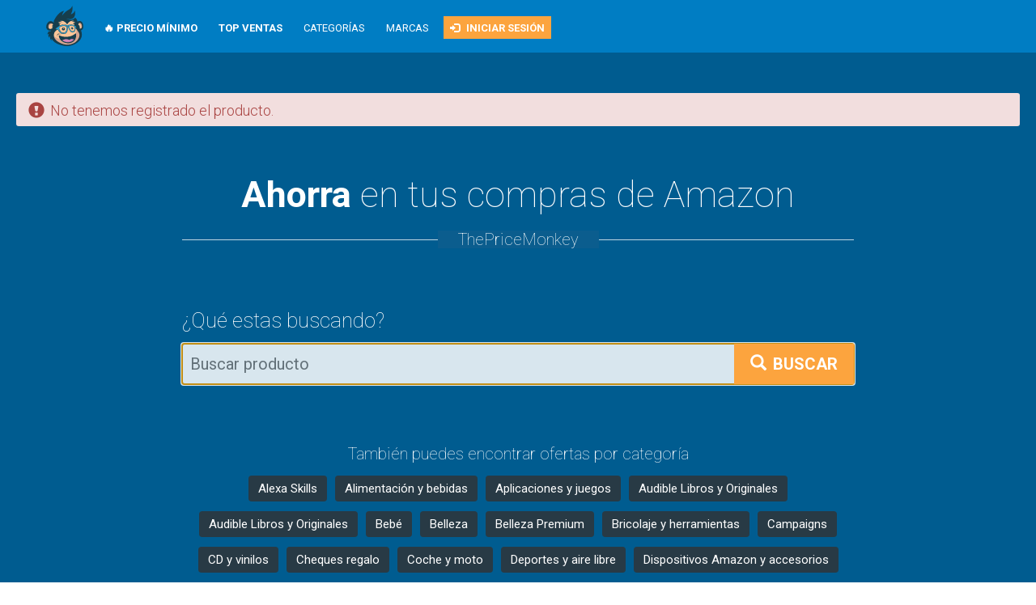

--- FILE ---
content_type: text/html; charset=UTF-8
request_url: https://es.thepricemonkey.com/
body_size: 11646
content:






<!DOCTYPE html>

<html xmlns="http://www.w3.org/1999/html" lang="es">
    <head>

        <title>Ahorra en tus compras de Amazon - ThePriceMonkey</title>
        <meta name="description" content='
            Web de descuentos, chollos y alertas de bajada de precio para las compras de Amazon.
        '>
        <meta charset="utf-8">

        
    <link rel="alternate" hreflang="es" href="https://es.thepricemonkey.com/" />
    <link rel="alternate" hreflang="en-GB" href="https://uk.thepricemonkey.com/" />

    <script type="application/ld+json">
        {
            "@context": "http://schema.org",
            "@type": "Organization",
            "name": "ThePriceMonkey",
            "url": "https://es.thepricemonkey.com",
            "logo": "https://es.thepricemonkey.com/assets/images/logo/color-medium.png",
            "sameAs": [
                "https://twitter.com/TPMonkeyES"
            ]
        }
    </script>

    <script type="application/ld+json">
        {
            "@context": "http://schema.org",
            "@type": "WebSite",
            "name": "ThePriceMonkey",
            "url": "https://es.thepricemonkey.com",
            "thumbnailUrl": "https://es.thepricemonkey.com/assets/images/logo/color-medium.png",
            "potentialAction": {
                "@type": "SearchAction",
                "target": "https://es.thepricemonkey.com/buscar?query={query}",
                "query-input": "required name=query"
            }
        }
    </script>



        
            <meta property="og:locale" content="es_ES">
            <meta property="og:type" content="article">
            <meta property="og:title" content="Ahorra en tus compras de Amazon - ThePriceMonkey">
            <meta property="og:description" content="Web de descuentos, chollos y alertas de bajada de precio para las compras de Amazon.">
            <meta property="og:url" content="https://es.thepricemonkey.com">
            <meta property="og:image" content="https://es.thepricemonkey.com/assets/images/logo.png">
        

        <meta id="viewport" name="viewport" content ="width=device-width, initial-scale=1.0, minimum-scale=1.0, maximum-scale=1.0, user-scalable=no" />

        <link rel="stylesheet" href="https://stackpath.bootstrapcdn.com/bootstrap/3.4.1/css/bootstrap.min.css">
        <link href='https://fonts.googleapis.com/css?family=Roboto:100,300,400,700,900' rel='stylesheet' type='text/css'>

        <link rel="stylesheet" media="screen" href="/assets/stylesheets/main.css">
        <link rel="stylesheet" media="screen" href="/assets/javascripts/remodal/remodal.css">
        <link rel="stylesheet" media="screen" href="/assets/javascripts/remodal/remodal-default-theme.css">
        <link rel="stylesheet" media="screen" href="/assets/javascripts/rangeSlider/css/ion.rangeSlider.css">
        <link rel="stylesheet" media="screen" href="/assets/javascripts/rangeSlider/css/ion.rangeSlider.skinFlat.css">

        <link rel="shortcut icon" type="image/png" href="/assets/images/favicon.png">
        <link rel="apple-touch-icon" href="/assets/images/tpm.png">
        <link rel="apple-touch-icon" sizes="180x180" href="/assets/images/tpm_180.png">

        <script src="//ajax.googleapis.com/ajax/libs/jquery/2.1.3/jquery.min.js"></script>
        <script src="//cdnjs.cloudflare.com/ajax/libs/moment.js/2.13.0/moment.min.js"></script>
        <script src="//cdnjs.cloudflare.com/ajax/libs/moment.js/2.13.0/locale/es.js"></script>
            <!--<script src="//cdnjs.cloudflare.com/ajax/libs/moment.js/2.13.0/locale/en-gb.js"></script>-->
        <script src="https://stackpath.bootstrapcdn.com/bootstrap/3.4.1/js/bootstrap.min.js" integrity="sha384-aJ21OjlMXNL5UyIl/XNwTMqvzeRMZH2w8c5cRVpzpU8Y5bApTppSuUkhZXN0VxHd" crossorigin="anonymous"></script>

        <link href="https://cdnjs.cloudflare.com/ajax/libs/select2/4.0.3/css/select2.min.css" rel="stylesheet" />
        <script src="https://cdnjs.cloudflare.com/ajax/libs/select2/4.0.3/js/select2.min.js"></script>

        <script src="/assets/javascripts/rangeSlider/ion.rangeSlider.min.js" type="text/javascript"></script>

        <script>
            (function (i, s, o, g, r, a, m) {
                i['GoogleAnalyticsObject'] = r;
                i[r] = i[r] || function () {
                    (i[r].q = i[r].q || []).push(arguments)
                }, i[r].l = 1 * new Date();
                a = s.createElement(o),
                        m = s.getElementsByTagName(o)[0];
                a.async = 1;
                a.src = g;
                m.parentNode.insertBefore(a, m)
            })(window, document, 'script', '//www.google-analytics.com/analytics.js', 'ga');

            ga('create', 'UA-63063552-1', 'auto');
            ga('require', 'linkid', 'linkid.js');
            ga('send', 'pageview');
        </script>


        <script type="text/javascript">
            window.heap = window.heap || [], heap.load = function (e, t) {
                window.heap.appid = e, window.heap.config = t = t || {};
                var r = t.forceSSL || "https:" === document.location.protocol, a = document.createElement("script");
                a.type = "text/javascript", a.async = !0, a.src = (r ? "https:" : "http:") + "//cdn.heapanalytics.com/js/heap-" + e + ".js";
                var n = document.getElementsByTagName("script")[0];
                n.parentNode.insertBefore(a, n);
                for (var o = function (e) {
                    return function () {
                        heap.push([e].concat(Array.prototype.slice.call(arguments, 0)))
                    }
                }, p = ["addEventProperties", "addUserProperties", "clearEventProperties", "identify", "removeEventProperty", "setEventProperties", "track", "unsetEventProperty"], c = 0; c < p.length; c++) heap[p[c]] = o(p[c])
            };
            heap.load("1618826463");
        </script>
            <!-- Facebook Pixel Code -->
            <script>
                    !function(f,b,e,v,n,t,s)
                    {if(f.fbq)return;n=f.fbq=function(){n.callMethod?
                            n.callMethod.apply(n,arguments):n.queue.push(arguments)};
                        if(!f._fbq)f._fbq=n;n.push=n;n.loaded=!0;n.version='2.0';
                        n.queue=[];t=b.createElement(e);t.async=!0;
                        t.src=v;s=b.getElementsByTagName(e)[0];
                        s.parentNode.insertBefore(t,s)}(window, document,'script',
                            'https://connect.facebook.net/en_US/fbevents.js');
                    fbq('init', '3363237753703979');
                    fbq('track', 'PageView');
            </script>
            <noscript><img height="1" width="1" style="display:none"
            src="https://www.facebook.com/tr?id=3363237753703979&ev=PageView&noscript=1"
            /></noscript>
            <!-- End Facebook Pixel Code -->
    </head>
    <body>
        <div class="remodal-bg">
            <nav class="navbar navbar-fixed-top">
                <div class="container">
                    <div class="navbar-header">
                        <button id="menu-button" type="button" class="navbar-toggle collapsed" data-toggle="collapse">
                            <span class="sr-only">Toggle navigation</span>
                            <span class="icon-bar"></span>
                            <span class="icon-bar"></span>
                            <span class="icon-bar"></span>
                        </button>
                        <button data-remodal-target="anadir" id="add-button" type="button" class="navbar-toggle collapsed" data-toggle="collapse">
                            <span id="add-icon" class="glyphicon glyphicon-plus" aria-hidden="true"></span>
                        </button>
                        <button id="search-button" type="button" class="navbar-toggle collapsed" data-toggle="collapse">
                            <span id="search-glass" class="glyphicon glyphicon-search" aria-hidden="true"></span>
                        </button>
                        
                            <button id="login-button" class="navbar-toggle collapsed" data-toggle="collapse" data-remodal-target="login" class="highlight" title="Iniciar sesión">
                                <span class="glyphicon glyphicon-log-in" aria-hidden="true"></span> <span>Iniciar sesión</span>
                            </button>
                        
                        <a class="navbar-brand" href="/" title="Ir a la portada">
                            <img alt="Logo" src='/assets/images/logo/color.svg'>
                        </a>
                    </div>
                    <div class="collapse navbar-collapse navbar-left" id="menu-navbar-collapse">
                        <ul class="nav navbar-nav navbar-left main-navigation">
                            <li><a title="Ver todos los productos en su precio mínimo histórico" href="/minimo-historico"><strong>🔥 Precio mínimo</strong></a></li>
                            <li><a title="Ver los productos más vendidos de cada categoría" href="/top-ventas"><strong>Top ventas</strong></a></li>
                            <li><a title="Ver todas las categorías" href="/categorias">Categorías</a></li>
                            <li><a title="Ver todas las marcas" href="/marcas">Marcas</a></li>
                            <li class="hidden-xs">
                                
                                    <a data-remodal-target="login" class="highlight" title="Iniciar sesión">
                                        <span class="glyphicon glyphicon-log-in" aria-hidden="true"></span> <span>Iniciar sesión</span>
                                    </a>
                                
                            </li>
                        </ul>
                    </div>
                    
                    <div class="collapse navbar-collapse navbar-right" id="search-section">
                        <div class="nav navbar-nav navbar-right">
                            <form action="/buscar?query=" id="" class="search-form form-inline" role="search">
                                <input id="input-buscar" type="text" class="form-control" placeholder="Url, producto..." name="query">
                                <button type="submit" class="btn btn-default">
                                    <div id="search-glass">
                                        <span class="glyphicon glyphicon-search" aria-hidden="true"></span>
                                        Buscar
                                    </div>
                                    <div id="search-spinner" class="spinner">
                                        <div class="double-bounce1"></div>
                                        <div class="double-bounce2"></div>
                                    </div>
                                </button>
                            </form>
                        </div>
                    </div>

                </div>
            </nav>
            
                

    <div id="search-banner" class="search-banner">
        
            <h4 class="header-message bg-danger text-danger">
                <span class="glyphicon glyphicon-exclamation-sign" aria-hidden="true"></span> No tenemos registrado el producto.
            </h4>
        
        
        <div class="container">
            <div class="row">
                <h1><strong>Ahorra</strong> en tus compras de Amazon</h1>
                <h2 class="lined"><span>ThePriceMonkey</span></h2>
            </div>
            <div class="row search-box">
                <h3>¿Qué estas buscando?</h3>
                <form action="/buscar?query=" class="search-form" role="search">
                    <input id="banner-input" type="text" class="" placeholder="Buscar producto" name="query">
                    <button type="submit" class="btn btn-default">
                        <div id="search-glass">
                            <span class="glyphicon glyphicon-search" aria-hidden="true"></span>Buscar
                        </div>
                        <div id="search-spinner" class="spinner">
                            <div class="double-bounce1"></div>
                            <div class="double-bounce2"></div>
                        </div>
                    </button>
                </form>
            </div>
            <div class="row category-box">
                <h3>También puedes encontrar ofertas por categoría</h3>
                <ul>
                
                    <li data-categoryid="alexa-skills" class="category">
                        <a title="Ver productos de la categoría Alexa Skills" href="/categoria/alexa-skills">
                        Alexa Skills
                        </a>
                    </li>
                
                    <li data-categoryid="alimentacion-y-bebidas" class="category">
                        <a title="Ver productos de la categoría Alimentación y bebidas" href="/categoria/alimentacion-y-bebidas">
                        Alimentación y bebidas
                        </a>
                    </li>
                
                    <li data-categoryid="aplicaciones-y-juegos" class="category">
                        <a title="Ver productos de la categoría Aplicaciones y juegos" href="/categoria/aplicaciones-y-juegos">
                        Aplicaciones y juegos
                        </a>
                    </li>
                
                    <li data-categoryid="audible-libros-y-originales" class="category">
                        <a title="Ver productos de la categoría Audible Libros y Originales" href="/categoria/audible-libros-y-originales">
                        Audible Libros y Originales
                        </a>
                    </li>
                
                    <li data-categoryid="audible-libros-y-originales" class="category">
                        <a title="Ver productos de la categoría Audible Libros y Originales" href="/categoria/audible-libros-y-originales">
                        Audible Libros y Originales
                        </a>
                    </li>
                
                    <li data-categoryid="bebe" class="category">
                        <a title="Ver productos de la categoría Bebé" href="/categoria/bebe">
                        Bebé
                        </a>
                    </li>
                
                    <li data-categoryid="belleza" class="category">
                        <a title="Ver productos de la categoría Belleza" href="/categoria/belleza">
                        Belleza
                        </a>
                    </li>
                
                    <li data-categoryid="belleza-premium" class="category">
                        <a title="Ver productos de la categoría Belleza Premium" href="/categoria/belleza-premium">
                        Belleza Premium
                        </a>
                    </li>
                
                    <li data-categoryid="bricolaje-y-herramientas" class="category">
                        <a title="Ver productos de la categoría Bricolaje y herramientas" href="/categoria/bricolaje-y-herramientas">
                        Bricolaje y herramientas
                        </a>
                    </li>
                
                    <li data-categoryid="campaigns" class="category">
                        <a title="Ver productos de la categoría Campaigns" href="/categoria/campaigns">
                        Campaigns
                        </a>
                    </li>
                
                    <li data-categoryid="cd-y-vinilos" class="category">
                        <a title="Ver productos de la categoría CD y vinilos" href="/categoria/cd-y-vinilos">
                        CD y vinilos
                        </a>
                    </li>
                
                    <li data-categoryid="cheques-regalo" class="category">
                        <a title="Ver productos de la categoría Cheques regalo" href="/categoria/cheques-regalo">
                        Cheques regalo
                        </a>
                    </li>
                
                    <li data-categoryid="coche-y-moto" class="category">
                        <a title="Ver productos de la categoría Coche y moto" href="/categoria/coche-y-moto">
                        Coche y moto
                        </a>
                    </li>
                
                    <li data-categoryid="deportes-y-aire-libre" class="category">
                        <a title="Ver productos de la categoría Deportes y aire libre" href="/categoria/deportes-y-aire-libre">
                        Deportes y aire libre
                        </a>
                    </li>
                
                    <li data-categoryid="dispositivos-amazon-y-accesorios" class="category">
                        <a title="Ver productos de la categoría Dispositivos Amazon y accesorios" href="/categoria/dispositivos-amazon-y-accesorios">
                        Dispositivos Amazon y accesorios
                        </a>
                    </li>
                
                    <li data-categoryid="electronica" class="category">
                        <a title="Ver productos de la categoría Electrónica" href="/categoria/electronica">
                        Electrónica
                        </a>
                    </li>
                
                    <li data-categoryid="equipaje" class="category">
                        <a title="Ver productos de la categoría Equipaje" href="/categoria/equipaje">
                        Equipaje
                        </a>
                    </li>
                
                    <li data-categoryid="grandes-electrodomesticos" class="category">
                        <a title="Ver productos de la categoría Grandes electrodomésticos" href="/categoria/grandes-electrodomesticos">
                        Grandes electrodomésticos
                        </a>
                    </li>
                
                    <li data-categoryid="hogar-y-cocina" class="category">
                        <a title="Ver productos de la categoría Hogar y cocina" href="/categoria/hogar-y-cocina">
                        Hogar y cocina
                        </a>
                    </li>
                
                    <li data-categoryid="iluminacion" class="category">
                        <a title="Ver productos de la categoría Iluminación" href="/categoria/iluminacion">
                        Iluminación
                        </a>
                    </li>
                
                    <li data-categoryid="industria-empresas-y-ciencia" class="category">
                        <a title="Ver productos de la categoría Industria, empresas y ciencia" href="/categoria/industria-empresas-y-ciencia">
                        Industria, empresas y ciencia
                        </a>
                    </li>
                
                    <li data-categoryid="informatica" class="category">
                        <a title="Ver productos de la categoría Informática" href="/categoria/informatica">
                        Informática
                        </a>
                    </li>
                
                    <li data-categoryid="instrumentos-musicales" class="category">
                        <a title="Ver productos de la categoría Instrumentos musicales" href="/categoria/instrumentos-musicales">
                        Instrumentos musicales
                        </a>
                    </li>
                
                    <li data-categoryid="jardin" class="category">
                        <a title="Ver productos de la categoría Jardín" href="/categoria/jardin">
                        Jardín
                        </a>
                    </li>
                
                    <li data-categoryid="joyeria" class="category">
                        <a title="Ver productos de la categoría Joyería" href="/categoria/joyeria">
                        Joyería
                        </a>
                    </li>
                
                    <li data-categoryid="juguetes-y-juegos" class="category">
                        <a title="Ver productos de la categoría Juguetes y juegos" href="/categoria/juguetes-y-juegos">
                        Juguetes y juegos
                        </a>
                    </li>
                
                    <li data-categoryid="libros" class="category">
                        <a title="Ver productos de la categoría Libros" href="/categoria/libros">
                        Libros
                        </a>
                    </li>
                
                    <li data-categoryid="libros-en-idiomas-extranjeros" class="category">
                        <a title="Ver productos de la categoría Libros en idiomas extranjeros" href="/categoria/libros-en-idiomas-extranjeros">
                        Libros en idiomas extranjeros
                        </a>
                    </li>
                
                    <li data-categoryid="moda" class="category">
                        <a title="Ver productos de la categoría Moda" href="/categoria/moda">
                        Moda
                        </a>
                    </li>
                
                    <li data-categoryid="musica-digital" class="category">
                        <a title="Ver productos de la categoría Música digital" href="/categoria/musica-digital">
                        Música digital
                        </a>
                    </li>
                
                    <li data-categoryid="oficina-y-papeleria" class="category">
                        <a title="Ver productos de la categoría Oficina y papelería" href="/categoria/oficina-y-papeleria">
                        Oficina y papelería
                        </a>
                    </li>
                
                    <li data-categoryid="otros-productos" class="category">
                        <a title="Ver productos de la categoría Otros Productos" href="/categoria/otros-productos">
                        Otros Productos
                        </a>
                    </li>
                
                    <li data-categoryid="peliculas-y-tv" class="category">
                        <a title="Ver productos de la categoría Películas y TV" href="/categoria/peliculas-y-tv">
                        Películas y TV
                        </a>
                    </li>
                
                    <li data-categoryid="prime-video" class="category">
                        <a title="Ver productos de la categoría Prime Video" href="/categoria/prime-video">
                        Prime Video
                        </a>
                    </li>
                
                    <li data-categoryid="productos-handmade" class="category">
                        <a title="Ver productos de la categoría Productos Handmade" href="/categoria/productos-handmade">
                        Productos Handmade
                        </a>
                    </li>
                
                    <li data-categoryid="productos-para-mascotas" class="category">
                        <a title="Ver productos de la categoría Productos para mascotas" href="/categoria/productos-para-mascotas">
                        Productos para mascotas
                        </a>
                    </li>
                
                    <li data-categoryid="relojes" class="category">
                        <a title="Ver productos de la categoría Relojes" href="/categoria/relojes">
                        Relojes
                        </a>
                    </li>
                
                    <li data-categoryid="ropa" class="category">
                        <a title="Ver productos de la categoría Ropa" href="/categoria/ropa">
                        Ropa
                        </a>
                    </li>
                
                    <li data-categoryid="salud-y-cuidado-personal" class="category">
                        <a title="Ver productos de la categoría Salud y cuidado personal" href="/categoria/salud-y-cuidado-personal">
                        Salud y cuidado personal
                        </a>
                    </li>
                
                    <li data-categoryid="software" class="category">
                        <a title="Ver productos de la categoría Software" href="/categoria/software">
                        Software
                        </a>
                    </li>
                
                    <li data-categoryid="stores" class="category">
                        <a title="Ver productos de la categoría Stores" href="/categoria/stores">
                        Stores
                        </a>
                    </li>
                
                    <li data-categoryid="tienda-kindle" class="category">
                        <a title="Ver productos de la categoría Tienda Kindle" href="/categoria/tienda-kindle">
                        Tienda Kindle
                        </a>
                    </li>
                
                    <li data-categoryid="videojuegos" class="category">
                        <a title="Ver productos de la categoría Videojuegos" href="/categoria/videojuegos">
                        Videojuegos
                        </a>
                    </li>
                
                    <li data-categoryid="zapatos-y-complementos" class="category">
                        <a title="Ver productos de la categoría Zapatos y complementos" href="/categoria/zapatos-y-complementos">
                        Zapatos y complementos
                        </a>
                    </li>
                
                </ul>
            </div>
        </div>
    </div>
    <div class="banner-container index-banner">
        <div id="offer-banner" class="offer-banner">
            <div class="container">
                <div class="row category-box">
                    <h2>¿Buscando algo que regalar?</h2>
                    <h3>Igual te interesa alguna de las colecciones que hemos preparado:</h3>
                    <div class="offer-box">
    <div class="block">
        <h4>Juguetes</h4>
        <ul class="landing-offers">
            <li class="category">
                <a title="Ver productos" href='/oferta/fisherprice'>
                    Fisher-Price
                </a>
            </li>
            <li class="category">
                <a title="Ver productos" href='/oferta/frozen'>
                    Frozen
                </a>
            </li>
            <li class="category">
                <a title="Ver productos" href='/oferta/juegos-de-mesa'>
                    Juegos de mesa
                </a>
            </li>
            <li class="category">
                <a title="Ver productos" href='/oferta/juguetes-educativos'>
                    Educativos
                </a>
            </li>
            <li class="category">
                <a title="Ver productos" href='/oferta/juguetes-electronicos'>
                    Electrónicos
                </a>
            </li>
            <li class="category">
                <a title="Ver productos" href='/oferta/lego'>
                    Lego
                </a>
            </li>
            <li class="category">
                <a title="Ver productos" href='/oferta/mickey-mouse'>
                    Mickey Mouse
                </a>
            </li>
            <li class="category">
                <a title="Ver productos" href='/oferta/minecraft'>
                    Minecraft
                </a>
            </li>
            <li class="category">
                <a title="Ver productos" href='/oferta/patrulla-canina'>
                    Patrulla canina
                </a>
            </li>
            <li class="category">
                <a title="Ver productos" href='/oferta/peppa-pig'>
                    Peppa Pig
                </a>
            </li>
            <li class="category">
                <a title="Ver productos" href='/oferta/playmobil'>
                    Playmobil
                </a>
            </li>
            <li class="category">
                <a title="Ver productos" href='/oferta/scalextric'>
                    Scalextric
                </a>
            </li>
            <li class="category">
                <a title="Ver productos" href='/oferta/superzings'>
                    Superzings
                </a>
            </li>
            <li class="category">
                <a title="Ver productos" href='/oferta/tut-tut'>
                    Tut Tut Bólidos
                </a>
            </li>
        </ul>
    </div>
    <div class="block">
        <h4>Otras colecciones</h4>
        <ul class="landing-offers">
            <li class="category">
                <a title="Ver productos" href='/oferta/apple'>
                    Apple
                </a>
            </li>
            <li class="category">
                <a title="Ver productos" href='/oferta/peliculas-blu-ray'>
                    Películas Blu-Ray
                </a>
            </li>
            <li class="category">
                <a title="Ver productos" href='/oferta/portatiles'>
                    Portátiles
                </a>
            </li>
            <li class="category">
                <a title="Ver productos" href='/oferta/ps4'>
                    PS4
                </a>
            </li>
            <li class="category">
                <a title="Ver productos" href='/oferta/pulsometros'>
                    Pulsómetros
                </a>
            </li>
            <li class="category">
                <a title="Ver productos" href='/oferta/relojes'>
                    Relojes
                </a>
            </li>
            <li class="category">
                <a title="Ver productos" href='/oferta/roomba'>
                    Roomba
                </a>
            </li>
            <li class="category">
                <a title="Ver productos" href='/oferta/series-blu-ray'>
                    Series Blu-Ray
                </a>
            </li>
            <li class="category">
                <a title="Ver productos" href='/oferta/smartphones'>
                    Smartphones
                </a>
            </li>
            <li class="category">
                <a title="Ver productos" href='/oferta/star-wars'>
                    Star Wars
                </a>
            </li>
            <li class="category">
                <a title="Ver productos" href='/oferta/tablets'>
                    Tablets
                </a>
            </li>
            <li class="category">
                <a title="Ver productos" href='/oferta/xbox-one'>
                    Xbox One
                </a>
            </li>
        </ul>
    </div>
</div>
                </div>
            </div>
        </div>
    </div>

            
            <div class="container">
            

    <style>
            #search-section {
                display: none !important;
            }

            #search-button {
                display: none !important;
            }
    </style>

    <div id="index-page">
        <div class="row-fluid main-body">
            <div class="col-md-12 product-list">
                <h2 class="page-list-title">
                    <span>Las mejores ofertas de última hora</span>
                </h2>

                <ul id="items" class="item-list">
                
                    
<li class="item mini premium">
    <div class="image-container">
        <a title='Ver ficha de WMF Pote para baño maría con indicador de Temperatura, Acero Inoxidable Cromargan Pulido, 1,5 litros' href="/producto/wmf-pote-para-bano-maria-con-indicador-de-temperatura-acero-inoxidable-cromargan-pulido-15-litros-b000fqftw8"><img alt="WMF Pote para baño maría con indicador de Temperatura, Acero Inoxidable Cromargan Pulido, 1,5 litros" title="WMF Pote para baño maría con indicador de Temperatura, Acero Inoxidable Cromargan Pulido, 1,5 litros"
                
                  src="https://m.media-amazon.com/images/I/31jDZTxUV-L._SL160_.jpg"
                
                ></a>
    </div>
    
        <a class="item-brand" title='Ver productos de WMF' href="/marca/wmf" >
            WMF
        </a>
    
    <a class="item-name" title='Ver ficha de WMF Pote para baño maría con indicador de Temperatura, Acero Inoxidable Cromargan Pulido, 1,5 litros' href="/producto/wmf-pote-para-bano-maria-con-indicador-de-temperatura-acero-inoxidable-cromargan-pulido-15-litros-b000fqftw8">
        WMF Pote para baño maría con indicador de Tempe...
    </a>
    <div class="item-price-block">
        <a class="price " title='Ver ficha de WMF Pote para baño maría con indicador de Temperatura, Acero Inoxidable Cromargan Pulido, 1,5 litros' href="/producto/wmf-pote-para-bano-maria-con-indicador-de-temperatura-acero-inoxidable-cromargan-pulido-15-litros-b000fqftw8">
            
                65,14€
            
        </a>
        
        
            <a class="capa_premium analytics" data-action="Click" data-tag="Ventajas de Amazon Premium - Link" target="_blank" href="http://www.amazon.es/prime?tag=pricetrack0b-21" title="Amazon Premium"></a>
        
        
            
                <a class="saving ahorro" title='Ver ficha de WMF Pote para baño maría con indicador de Temperatura, Acero Inoxidable Cromargan Pulido, 1,5 litros' href="/producto/wmf-pote-para-bano-maria-con-indicador-de-temperatura-acero-inoxidable-cromargan-pulido-15-litros-b000fqftw8">
                    Ahorras 46,85€
                </a>
            
        
        
            <a class="saving updated price-updatetime-box"  data-value="1769343518370" title='Ver ficha de WMF Pote para baño maría con indicador de Temperatura, Acero Inoxidable Cromargan Pulido, 1,5 litros' href="/producto/wmf-pote-para-bano-maria-con-indicador-de-temperatura-acero-inoxidable-cromargan-pulido-15-litros-b000fqftw8">
                <span class="glyphicon glyphicon-fire" aria-hidden="true"></span> <span class="relative_value"></span>
            </a>
        
    </div><!-- .item-price-block -->
</li>
                
                    
<li class="item mini premium">
    <div class="image-container">
        <a title='Ver ficha de HP 336 C9362EE Negro, Cartucho de Tinta Original, de 220 páginas, para impresoras HP Officejet serie 6300, PSC 1500; Deskjet 5440, D4160 y Photosmart 2500, 2700, C3100' href="/producto/hp-336-c9362ee-negro-cartucho-de-tinta-original-de-220-paginas-para-impresoras-hp-officejet-serie-6300-psc-1500-deskjet-5440-d4160-y-photosmart-2500-2700-c3100-b003cs47ug"><img alt="HP 336 C9362EE Negro, Cartucho de Tinta Original, de 220 páginas, para impresoras HP Officejet serie 6300, PSC 1500; Deskjet 5440, D4160 y Photosmart 2500, 2700, C3100" title="HP 336 C9362EE Negro, Cartucho de Tinta Original, de 220 páginas, para impresoras HP Officejet serie 6300, PSC 1500; Deskjet 5440, D4160 y Photosmart 2500, 2700, C3100"
                
                  src="https://m.media-amazon.com/images/I/410dJtnsF1L._SL160_.jpg"
                
                ></a>
    </div>
    
        <a class="item-brand" title='Ver productos de HP' href="/marca/hp" >
            HP
        </a>
    
    <a class="item-name" title='Ver ficha de HP 336 C9362EE Negro, Cartucho de Tinta Original, de 220 páginas, para impresoras HP Officejet serie 6300, PSC 1500; Deskjet 5440, D4160 y Photosmart 2500, 2700, C3100' href="/producto/hp-336-c9362ee-negro-cartucho-de-tinta-original-de-220-paginas-para-impresoras-hp-officejet-serie-6300-psc-1500-deskjet-5440-d4160-y-photosmart-2500-2700-c3100-b003cs47ug">
        HP 336 C9362EE Negro, Cartucho de Tinta Origina...
    </a>
    <div class="item-price-block">
        <a class="price " title='Ver ficha de HP 336 C9362EE Negro, Cartucho de Tinta Original, de 220 páginas, para impresoras HP Officejet serie 6300, PSC 1500; Deskjet 5440, D4160 y Photosmart 2500, 2700, C3100' href="/producto/hp-336-c9362ee-negro-cartucho-de-tinta-original-de-220-paginas-para-impresoras-hp-officejet-serie-6300-psc-1500-deskjet-5440-d4160-y-photosmart-2500-2700-c3100-b003cs47ug">
            
                36,00€
            
        </a>
        
            <a class="item-reviews" title='3,7 estrellas de un máximo de 5 estrellas con 54 opiniones de clientes' href="/producto/hp-336-c9362ee-negro-cartucho-de-tinta-original-de-220-paginas-para-impresoras-hp-officejet-serie-6300-psc-1500-deskjet-5440-d4160-y-photosmart-2500-2700-c3100-b003cs47ug">
               
    <ul class="reviews-list">
        
            
                <li><span class="glyphicon glyphicon-star" aria-hidden="true"/></li>
            
                <li><span class="glyphicon glyphicon-star" aria-hidden="true"/></li>
            
                <li><span class="glyphicon glyphicon-star" aria-hidden="true"/></li>
            

        

        
            
                <li><span class="glyphicon glyphicon-star half-star" aria-hidden="true"/></li>
            
        
        
            <li><span class="reviews-count simplified">(54)</li>
        
    </ul>

            </a>
        
        
            <a class="capa_premium analytics" data-action="Click" data-tag="Ventajas de Amazon Premium - Link" target="_blank" href="http://www.amazon.es/prime?tag=pricetrack0b-21" title="Amazon Premium"></a>
        
        
            
                <a class="saving ahorro" title='Ver ficha de HP 336 C9362EE Negro, Cartucho de Tinta Original, de 220 páginas, para impresoras HP Officejet serie 6300, PSC 1500; Deskjet 5440, D4160 y Photosmart 2500, 2700, C3100' href="/producto/hp-336-c9362ee-negro-cartucho-de-tinta-original-de-220-paginas-para-impresoras-hp-officejet-serie-6300-psc-1500-deskjet-5440-d4160-y-photosmart-2500-2700-c3100-b003cs47ug">
                    Ahorras 15,80€
                </a>
            
        
        
            <a class="saving updated price-updatetime-box"  data-value="1769341333735" title='Ver ficha de HP 336 C9362EE Negro, Cartucho de Tinta Original, de 220 páginas, para impresoras HP Officejet serie 6300, PSC 1500; Deskjet 5440, D4160 y Photosmart 2500, 2700, C3100' href="/producto/hp-336-c9362ee-negro-cartucho-de-tinta-original-de-220-paginas-para-impresoras-hp-officejet-serie-6300-psc-1500-deskjet-5440-d4160-y-photosmart-2500-2700-c3100-b003cs47ug">
                <span class="glyphicon glyphicon-fire" aria-hidden="true"></span> <span class="relative_value"></span>
            </a>
        
    </div><!-- .item-price-block -->
</li>
                
                    
<li class="item mini premium">
    <div class="image-container">
        <a title='Ver ficha de Nike CZ9779 W NP 365 Tight Leggings Women&#x27;s Smoke Grey/htr/Black/White S' href="/producto/nike-cz9779-w-np-365-tight-leggings-womens-smoke-greyhtrblackwhite-s-b093lq1164"><img alt="Nike CZ9779 W NP 365 Tight Leggings Women&#x27;s Smoke Grey/htr/Black/White S" title="Nike CZ9779 W NP 365 Tight Leggings Women&#x27;s Smoke Grey/htr/Black/White S"
                
                  src="https://m.media-amazon.com/images/I/31B-EGp5wGL._SL160_.jpg"
                
                ></a>
    </div>
    
        <a class="item-brand" title='Ver productos de NIKE' href="/marca/nike" >
            NIKE
        </a>
    
    <a class="item-name" title='Ver ficha de Nike CZ9779 W NP 365 Tight Leggings Women&#x27;s Smoke Grey/htr/Black/White S' href="/producto/nike-cz9779-w-np-365-tight-leggings-womens-smoke-greyhtrblackwhite-s-b093lq1164">
        Nike CZ9779 W NP 365 Tight Leggings Women&#x27;s Smo...
    </a>
    <div class="item-price-block">
        <a class="price " title='Ver ficha de Nike CZ9779 W NP 365 Tight Leggings Women&#x27;s Smoke Grey/htr/Black/White S' href="/producto/nike-cz9779-w-np-365-tight-leggings-womens-smoke-greyhtrblackwhite-s-b093lq1164">
            
                28,99€
            
        </a>
        
        
            <a class="capa_premium analytics" data-action="Click" data-tag="Ventajas de Amazon Premium - Link" target="_blank" href="http://www.amazon.es/prime?tag=pricetrack0b-21" title="Amazon Premium"></a>
        
        
            
                <a class="saving ahorro" title='Ver ficha de Nike CZ9779 W NP 365 Tight Leggings Women&#x27;s Smoke Grey/htr/Black/White S' href="/producto/nike-cz9779-w-np-365-tight-leggings-womens-smoke-greyhtrblackwhite-s-b093lq1164">
                    Ahorras 23,01€
                </a>
            
        
        
            <a class="saving updated price-updatetime-box"  data-value="1769339413219" title='Ver ficha de Nike CZ9779 W NP 365 Tight Leggings Women&#x27;s Smoke Grey/htr/Black/White S' href="/producto/nike-cz9779-w-np-365-tight-leggings-womens-smoke-greyhtrblackwhite-s-b093lq1164">
                <span class="glyphicon glyphicon-fire" aria-hidden="true"></span> <span class="relative_value"></span>
            </a>
        
    </div><!-- .item-price-block -->
</li>
                
                    
<li class="item mini ">
    <div class="image-container">
        <a title='Ver ficha de BLENDER BOTTLE PROSTAK V2 ROSE PINK 22OZ' href="/producto/blender-bottle-prostak-v2-rose-pink-22oz-b08vr54pf6"><img alt="BLENDER BOTTLE PROSTAK V2 ROSE PINK 22OZ" title="BLENDER BOTTLE PROSTAK V2 ROSE PINK 22OZ"
                
                  src="https://m.media-amazon.com/images/I/31wib07+yCL._SL160_.jpg"
                
                ></a>
    </div>
    
        <a class="item-brand" title='Ver productos de BlenderBottle' href="/marca/blenderbottle" >
            BlenderBottle
        </a>
    
    <a class="item-name" title='Ver ficha de BLENDER BOTTLE PROSTAK V2 ROSE PINK 22OZ' href="/producto/blender-bottle-prostak-v2-rose-pink-22oz-b08vr54pf6">
        BLENDER BOTTLE PROSTAK V2 ROSE PINK 22OZ
    </a>
    <div class="item-price-block">
        <a class="price " title='Ver ficha de BLENDER BOTTLE PROSTAK V2 ROSE PINK 22OZ' href="/producto/blender-bottle-prostak-v2-rose-pink-22oz-b08vr54pf6">
            
                57,40€
            
        </a>
        
        
        
            
                <a class="saving ahorro" title='Ver ficha de BLENDER BOTTLE PROSTAK V2 ROSE PINK 22OZ' href="/producto/blender-bottle-prostak-v2-rose-pink-22oz-b08vr54pf6">
                    Ahorras 43,69€
                </a>
            
        
        
            <a class="saving updated price-updatetime-box"  data-value="1769342149547" title='Ver ficha de BLENDER BOTTLE PROSTAK V2 ROSE PINK 22OZ' href="/producto/blender-bottle-prostak-v2-rose-pink-22oz-b08vr54pf6">
                <span class="glyphicon glyphicon-fire" aria-hidden="true"></span> <span class="relative_value"></span>
            </a>
        
    </div><!-- .item-price-block -->
</li>
                
                    
<li class="item mini ">
    <div class="image-container">
        <a title='Ver ficha de Kodan Tintura Forte 1 litro, incolora' href="/producto/kodan-tintura-forte-1-litro-incolora-b088fhzrds"><img alt="Kodan Tintura Forte 1 litro, incolora" title="Kodan Tintura Forte 1 litro, incolora"
                
                  src="https://m.media-amazon.com/images/I/31UbAt8H8hL._SL160_.jpg"
                
                ></a>
    </div>
    
        <a class="item-brand" title='Ver productos de kodan' href="/marca/kodan" >
            kodan
        </a>
    
    <a class="item-name" title='Ver ficha de Kodan Tintura Forte 1 litro, incolora' href="/producto/kodan-tintura-forte-1-litro-incolora-b088fhzrds">
        Kodan Tintura Forte 1 litro, incolora
    </a>
    <div class="item-price-block">
        <a class="price " title='Ver ficha de Kodan Tintura Forte 1 litro, incolora' href="/producto/kodan-tintura-forte-1-litro-incolora-b088fhzrds">
            
                26,01€
            
        </a>
        
        
        
            
                <a class="saving ahorro" title='Ver ficha de Kodan Tintura Forte 1 litro, incolora' href="/producto/kodan-tintura-forte-1-litro-incolora-b088fhzrds">
                    Ahorras 10,82€
                </a>
            
        
        
            <a class="saving updated price-updatetime-box"  data-value="1769338203053" title='Ver ficha de Kodan Tintura Forte 1 litro, incolora' href="/producto/kodan-tintura-forte-1-litro-incolora-b088fhzrds">
                <span class="glyphicon glyphicon-fire" aria-hidden="true"></span> <span class="relative_value"></span>
            </a>
        
    </div><!-- .item-price-block -->
</li>
                
                    
<li class="item mini ">
    <div class="image-container">
        <a title='Ver ficha de Typography Sketchbooks: Steven Heller and Lita Talarico' href="/producto/typography-sketchbooks-steven-heller-and-lita-talarico-0500289689"><img alt="Typography Sketchbooks: Steven Heller and Lita Talarico" title="Typography Sketchbooks: Steven Heller and Lita Talarico"
                
                  src="https://m.media-amazon.com/images/I/51+55+O1HtL._SL160_.jpg"
                
                ></a>
    </div>
    
        <a class="item-brand" title='Ver productos de THAMES &amp; HUDSON LTD' href="/marca/thames--hudson-ltd" >
            THAMES &amp; HUDSON LTD
        </a>
    
    <a class="item-name" title='Ver ficha de Typography Sketchbooks: Steven Heller and Lita Talarico' href="/producto/typography-sketchbooks-steven-heller-and-lita-talarico-0500289689">
        Typography Sketchbooks: Steven Heller and Lita ...
    </a>
    <div class="item-price-block">
        <a class="price " title='Ver ficha de Typography Sketchbooks: Steven Heller and Lita Talarico' href="/producto/typography-sketchbooks-steven-heller-and-lita-talarico-0500289689">
            
                70,97€
            
        </a>
        
            <a class="item-reviews" title='4,3 estrellas de un máximo de 5 estrellas con 6 opiniones de clientes' href="/producto/typography-sketchbooks-steven-heller-and-lita-talarico-0500289689">
               
    <ul class="reviews-list">
        
            
                <li><span class="glyphicon glyphicon-star" aria-hidden="true"/></li>
            
                <li><span class="glyphicon glyphicon-star" aria-hidden="true"/></li>
            
                <li><span class="glyphicon glyphicon-star" aria-hidden="true"/></li>
            
                <li><span class="glyphicon glyphicon-star" aria-hidden="true"/></li>
            

        

        
            
                <li><span class="glyphicon glyphicon-star half-star" aria-hidden="true"/></li>
            
        
        
            <li><span class="reviews-count simplified">(6)</li>
        
    </ul>

            </a>
        
        
        
            
                <a class="saving ahorro" title='Ver ficha de Typography Sketchbooks: Steven Heller and Lita Talarico' href="/producto/typography-sketchbooks-steven-heller-and-lita-talarico-0500289689">
                    Ahorras 21,72€
                </a>
            
        
        
            <a class="saving updated price-updatetime-box"  data-value="1769341537730" title='Ver ficha de Typography Sketchbooks: Steven Heller and Lita Talarico' href="/producto/typography-sketchbooks-steven-heller-and-lita-talarico-0500289689">
                <span class="glyphicon glyphicon-fire" aria-hidden="true"></span> <span class="relative_value"></span>
            </a>
        
    </div><!-- .item-price-block -->
</li>
                
                    
<li class="item mini premium">
    <div class="image-container">
        <a title='Ver ficha de Patriot Memory Viper Steel DDR4 3200 8GB (2x4GB) CL16 Kit de Memoria RAM Alto Rendimiento Gris' href="/producto/patriot-memory-viper-steel-ddr4-3200-8gb-2x4gb-cl16-kit-de-memoria-ram-alto-rendimiento-gris-b07wmsjgs1"><img alt="Patriot Memory Viper Steel DDR4 3200 8GB (2x4GB) CL16 Kit de Memoria RAM Alto Rendimiento Gris" title="Patriot Memory Viper Steel DDR4 3200 8GB (2x4GB) CL16 Kit de Memoria RAM Alto Rendimiento Gris"
                
                  src="https://m.media-amazon.com/images/I/51rJoGEjQWL._SL160_.jpg"
                
                ></a>
    </div>
    
        <a class="item-brand" title='Ver productos de Patriot Memory' href="/marca/patriot-memory" >
            Patriot Memory
        </a>
    
    <a class="item-name" title='Ver ficha de Patriot Memory Viper Steel DDR4 3200 8GB (2x4GB) CL16 Kit de Memoria RAM Alto Rendimiento Gris' href="/producto/patriot-memory-viper-steel-ddr4-3200-8gb-2x4gb-cl16-kit-de-memoria-ram-alto-rendimiento-gris-b07wmsjgs1">
        Patriot Memory Viper Steel DDR4 3200 8GB (2x4GB...
    </a>
    <div class="item-price-block">
        <a class="price " title='Ver ficha de Patriot Memory Viper Steel DDR4 3200 8GB (2x4GB) CL16 Kit de Memoria RAM Alto Rendimiento Gris' href="/producto/patriot-memory-viper-steel-ddr4-3200-8gb-2x4gb-cl16-kit-de-memoria-ram-alto-rendimiento-gris-b07wmsjgs1">
            
                78,34€
            
        </a>
        
        
            <a class="capa_premium analytics" data-action="Click" data-tag="Ventajas de Amazon Premium - Link" target="_blank" href="http://www.amazon.es/prime?tag=pricetrack0b-21" title="Amazon Premium"></a>
        
        
            
                <a class="saving ahorro" title='Ver ficha de Patriot Memory Viper Steel DDR4 3200 8GB (2x4GB) CL16 Kit de Memoria RAM Alto Rendimiento Gris' href="/producto/patriot-memory-viper-steel-ddr4-3200-8gb-2x4gb-cl16-kit-de-memoria-ram-alto-rendimiento-gris-b07wmsjgs1">
                    Ahorras 22,83€
                </a>
            
        
        
            <a class="saving updated price-updatetime-box"  data-value="1769337468945" title='Ver ficha de Patriot Memory Viper Steel DDR4 3200 8GB (2x4GB) CL16 Kit de Memoria RAM Alto Rendimiento Gris' href="/producto/patriot-memory-viper-steel-ddr4-3200-8gb-2x4gb-cl16-kit-de-memoria-ram-alto-rendimiento-gris-b07wmsjgs1">
                <span class="glyphicon glyphicon-fire" aria-hidden="true"></span> <span class="relative_value"></span>
            </a>
        
    </div><!-- .item-price-block -->
</li>
                
                    
<li class="item mini premium">
    <div class="image-container">
        <a title='Ver ficha de Wonderworld - Lote de sonajeros de Madera [Importado del Reino Unido]' href="/producto/wonderworld--lote-de-sonajeros-de-madera-importado-del-reino-unido-b00005bhuu"><img alt="Wonderworld - Lote de sonajeros de Madera [Importado del Reino Unido]" title="Wonderworld - Lote de sonajeros de Madera [Importado del Reino Unido]"
                
                  src="https://m.media-amazon.com/images/I/31lNOomI+VL._SL160_.jpg"
                
                ></a>
    </div>
    
        <a class="item-brand" title='Ver productos de WONDERWORLD' href="/marca/wonderworld" >
            WONDERWORLD
        </a>
    
    <a class="item-name" title='Ver ficha de Wonderworld - Lote de sonajeros de Madera [Importado del Reino Unido]' href="/producto/wonderworld--lote-de-sonajeros-de-madera-importado-del-reino-unido-b00005bhuu">
        Wonderworld - Lote de sonajeros de Madera [Impo...
    </a>
    <div class="item-price-block">
        <a class="price " title='Ver ficha de Wonderworld - Lote de sonajeros de Madera [Importado del Reino Unido]' href="/producto/wonderworld--lote-de-sonajeros-de-madera-importado-del-reino-unido-b00005bhuu">
            
                33,13€
            
        </a>
        
            <a class="item-reviews" title='4,6 estrellas de un máximo de 5 estrellas con 138 opiniones de clientes' href="/producto/wonderworld--lote-de-sonajeros-de-madera-importado-del-reino-unido-b00005bhuu">
               
    <ul class="reviews-list">
        
            
                <li><span class="glyphicon glyphicon-star" aria-hidden="true"/></li>
            
                <li><span class="glyphicon glyphicon-star" aria-hidden="true"/></li>
            
                <li><span class="glyphicon glyphicon-star" aria-hidden="true"/></li>
            
                <li><span class="glyphicon glyphicon-star" aria-hidden="true"/></li>
            

        

        
            
                <li><span class="glyphicon glyphicon-star half-star" aria-hidden="true"/></li>
            
        
        
            <li><span class="reviews-count simplified">(138)</li>
        
    </ul>

            </a>
        
        
            <a class="capa_premium analytics" data-action="Click" data-tag="Ventajas de Amazon Premium - Link" target="_blank" href="http://www.amazon.es/prime?tag=pricetrack0b-21" title="Amazon Premium"></a>
        
        
            
                <a class="saving ahorro" title='Ver ficha de Wonderworld - Lote de sonajeros de Madera [Importado del Reino Unido]' href="/producto/wonderworld--lote-de-sonajeros-de-madera-importado-del-reino-unido-b00005bhuu">
                    Ahorras 27,42€
                </a>
            
        
        
            <a class="saving updated price-updatetime-box"  data-value="1769340374536" title='Ver ficha de Wonderworld - Lote de sonajeros de Madera [Importado del Reino Unido]' href="/producto/wonderworld--lote-de-sonajeros-de-madera-importado-del-reino-unido-b00005bhuu">
                <span class="glyphicon glyphicon-fire" aria-hidden="true"></span> <span class="relative_value"></span>
            </a>
        
    </div><!-- .item-price-block -->
</li>
                
                    
<li class="item mini ">
    <div class="image-container">
        <a title='Ver ficha de Console Sony PlayStation 5 Édition Standard Blanche God of War Ragnarok' href="/producto/console-sony-playstation-5-edition-standard-blanche-god-of-war-ragnarok-b0bjr42kgt"><img alt="Console Sony PlayStation 5 Édition Standard Blanche God of War Ragnarok" title="Console Sony PlayStation 5 Édition Standard Blanche God of War Ragnarok"
                
                  src="https://m.media-amazon.com/images/I/41goxtMXtyL._SL160_.jpg"
                
                ></a>
    </div>
    
        <a class="item-brand" title='Ver productos de Playstation' href="/marca/playstation" >
            Playstation
        </a>
    
    <a class="item-name" title='Ver ficha de Console Sony PlayStation 5 Édition Standard Blanche God of War Ragnarok' href="/producto/console-sony-playstation-5-edition-standard-blanche-god-of-war-ragnarok-b0bjr42kgt">
        Console Sony PlayStation 5 Édition Standard Bla...
    </a>
    <div class="item-price-block">
        <a class="price " title='Ver ficha de Console Sony PlayStation 5 Édition Standard Blanche God of War Ragnarok' href="/producto/console-sony-playstation-5-edition-standard-blanche-god-of-war-ragnarok-b0bjr42kgt">
            
                619,00€
            
        </a>
        
        
        
            
                <a class="saving ahorro" title='Ver ficha de Console Sony PlayStation 5 Édition Standard Blanche God of War Ragnarok' href="/producto/console-sony-playstation-5-edition-standard-blanche-god-of-war-ragnarok-b0bjr42kgt">
                    Ahorras 176,00€
                </a>
            
        
        
            <a class="saving updated price-updatetime-box"  data-value="1769339834120" title='Ver ficha de Console Sony PlayStation 5 Édition Standard Blanche God of War Ragnarok' href="/producto/console-sony-playstation-5-edition-standard-blanche-god-of-war-ragnarok-b0bjr42kgt">
                <span class="glyphicon glyphicon-fire" aria-hidden="true"></span> <span class="relative_value"></span>
            </a>
        
    </div><!-- .item-price-block -->
</li>
                
                    
<li class="item mini ">
    <div class="image-container">
        <a title='Ver ficha de Crucial CT4K8G4DFD8213 - Kit de Memoria RAM de 32 GB (4 x 8 GB, DDR4, 2133 MHz, PC4-17000, Dual Rank, DIMM, 288-Pin)' href="/producto/crucial-ct4k8g4dfd8213--kit-de-memoria-ram-de-32-gb-4-x-8-gb-ddr4-2133-mhz-pc417000-dual-rank-dimm-288pin-b00mmlusie"><img alt="Crucial CT4K8G4DFD8213 - Kit de Memoria RAM de 32 GB (4 x 8 GB, DDR4, 2133 MHz, PC4-17000, Dual Rank, DIMM, 288-Pin)" title="Crucial CT4K8G4DFD8213 - Kit de Memoria RAM de 32 GB (4 x 8 GB, DDR4, 2133 MHz, PC4-17000, Dual Rank, DIMM, 288-Pin)"
                
                  src="https://m.media-amazon.com/images/I/411-Ar9hH9L._SL160_.jpg"
                
                ></a>
    </div>
    
        <a class="item-brand" title='Ver productos de Micron' href="/marca/micron" >
            Micron
        </a>
    
    <a class="item-name" title='Ver ficha de Crucial CT4K8G4DFD8213 - Kit de Memoria RAM de 32 GB (4 x 8 GB, DDR4, 2133 MHz, PC4-17000, Dual Rank, DIMM, 288-Pin)' href="/producto/crucial-ct4k8g4dfd8213--kit-de-memoria-ram-de-32-gb-4-x-8-gb-ddr4-2133-mhz-pc417000-dual-rank-dimm-288pin-b00mmlusie">
        Crucial CT4K8G4DFD8213 - Kit de Memoria RAM de ...
    </a>
    <div class="item-price-block">
        <a class="price " title='Ver ficha de Crucial CT4K8G4DFD8213 - Kit de Memoria RAM de 32 GB (4 x 8 GB, DDR4, 2133 MHz, PC4-17000, Dual Rank, DIMM, 288-Pin)' href="/producto/crucial-ct4k8g4dfd8213--kit-de-memoria-ram-de-32-gb-4-x-8-gb-ddr4-2133-mhz-pc417000-dual-rank-dimm-288pin-b00mmlusie">
            
                440,24€
            
        </a>
        
        
        
            
                <a class="saving ahorro" title='Ver ficha de Crucial CT4K8G4DFD8213 - Kit de Memoria RAM de 32 GB (4 x 8 GB, DDR4, 2133 MHz, PC4-17000, Dual Rank, DIMM, 288-Pin)' href="/producto/crucial-ct4k8g4dfd8213--kit-de-memoria-ram-de-32-gb-4-x-8-gb-ddr4-2133-mhz-pc417000-dual-rank-dimm-288pin-b00mmlusie">
                    Ahorras 121,05€
                </a>
            
        
        
            <a class="saving updated price-updatetime-box"  data-value="1769341945355" title='Ver ficha de Crucial CT4K8G4DFD8213 - Kit de Memoria RAM de 32 GB (4 x 8 GB, DDR4, 2133 MHz, PC4-17000, Dual Rank, DIMM, 288-Pin)' href="/producto/crucial-ct4k8g4dfd8213--kit-de-memoria-ram-de-32-gb-4-x-8-gb-ddr4-2133-mhz-pc417000-dual-rank-dimm-288pin-b00mmlusie">
                <span class="glyphicon glyphicon-fire" aria-hidden="true"></span> <span class="relative_value"></span>
            </a>
        
    </div><!-- .item-price-block -->
</li>
                
                    
<li class="item mini ">
    <div class="image-container">
        <a title='Ver ficha de Dyson V15 inalámbrico Detect vacío, Un Color' href="/producto/dyson-v15-inalambrico-detect-vacio-un-color-b0979r48cx"><img alt="Dyson V15 inalámbrico Detect vacío, Un Color" title="Dyson V15 inalámbrico Detect vacío, Un Color"
                
                  src="https://m.media-amazon.com/images/I/21LgQcuMHfL._SL160_.jpg"
                
                ></a>
    </div>
    
        <a class="item-brand" title='Ver productos de Dyson' href="/marca/dyson" >
            Dyson
        </a>
    
    <a class="item-name" title='Ver ficha de Dyson V15 inalámbrico Detect vacío, Un Color' href="/producto/dyson-v15-inalambrico-detect-vacio-un-color-b0979r48cx">
        Dyson V15 inalámbrico Detect vacío, Un Color
    </a>
    <div class="item-price-block">
        <a class="price " title='Ver ficha de Dyson V15 inalámbrico Detect vacío, Un Color' href="/producto/dyson-v15-inalambrico-detect-vacio-un-color-b0979r48cx">
            
                599,00€
            
        </a>
        
        
        
            
                <a class="saving ahorro" title='Ver ficha de Dyson V15 inalámbrico Detect vacío, Un Color' href="/producto/dyson-v15-inalambrico-detect-vacio-un-color-b0979r48cx">
                    Ahorras 500,95€
                </a>
            
        
        
            <a class="saving updated price-updatetime-box"  data-value="1769343650428" title='Ver ficha de Dyson V15 inalámbrico Detect vacío, Un Color' href="/producto/dyson-v15-inalambrico-detect-vacio-un-color-b0979r48cx">
                <span class="glyphicon glyphicon-fire" aria-hidden="true"></span> <span class="relative_value"></span>
            </a>
        
    </div><!-- .item-price-block -->
</li>
                
                    
<li class="item mini ">
    <div class="image-container">
        <a title='Ver ficha de Hyg-Ionic Hyg Ionic Medio Cepillo Ionic Electric +2Recambios 500 g' href="/producto/hygionic-hyg-ionic-medio-cepillo-ionic-electric-2recambios-500-g-b0055zm9oa"><img alt="Hyg-Ionic Hyg Ionic Medio Cepillo Ionic Electric +2Recambios 500 g" title="Hyg-Ionic Hyg Ionic Medio Cepillo Ionic Electric +2Recambios 500 g"
                
                  src="https://m.media-amazon.com/images/I/515DTAraZ-L._SL160_.jpg"
                
                ></a>
    </div>
    
        <a class="item-brand" title='Ver productos de Foradent' href="/marca/foradent" >
            Foradent
        </a>
    
    <a class="item-name" title='Ver ficha de Hyg-Ionic Hyg Ionic Medio Cepillo Ionic Electric +2Recambios 500 g' href="/producto/hygionic-hyg-ionic-medio-cepillo-ionic-electric-2recambios-500-g-b0055zm9oa">
        Hyg-Ionic Hyg Ionic Medio Cepillo Ionic Electri...
    </a>
    <div class="item-price-block">
        <a class="price " title='Ver ficha de Hyg-Ionic Hyg Ionic Medio Cepillo Ionic Electric +2Recambios 500 g' href="/producto/hygionic-hyg-ionic-medio-cepillo-ionic-electric-2recambios-500-g-b0055zm9oa">
            
                23,74€
            
        </a>
        
        
        
            
                <a class="saving ahorro" title='Ver ficha de Hyg-Ionic Hyg Ionic Medio Cepillo Ionic Electric +2Recambios 500 g' href="/producto/hygionic-hyg-ionic-medio-cepillo-ionic-electric-2recambios-500-g-b0055zm9oa">
                    Ahorras 11,21€
                </a>
            
        
        
            <a class="saving updated price-updatetime-box"  data-value="1769342355129" title='Ver ficha de Hyg-Ionic Hyg Ionic Medio Cepillo Ionic Electric +2Recambios 500 g' href="/producto/hygionic-hyg-ionic-medio-cepillo-ionic-electric-2recambios-500-g-b0055zm9oa">
                <span class="glyphicon glyphicon-fire" aria-hidden="true"></span> <span class="relative_value"></span>
            </a>
        
    </div><!-- .item-price-block -->
</li>
                
                    
<li class="item mini premium">
    <div class="image-container">
        <a title='Ver ficha de Crocs Classic Clog 48-49 EU Army Green' href="/producto/crocs-classic-clog-4849-eu-army-green-b0014c3uic"><img alt="Crocs Classic Clog 48-49 EU Army Green" title="Crocs Classic Clog 48-49 EU Army Green"
                
                  src="https://m.media-amazon.com/images/I/41rOwTb-iVL._SL160_.jpg"
                
                ></a>
    </div>
    
        <a class="item-brand" title='Ver productos de Crocs' href="/marca/crocs" >
            Crocs
        </a>
    
    <a class="item-name" title='Ver ficha de Crocs Classic Clog 48-49 EU Army Green' href="/producto/crocs-classic-clog-4849-eu-army-green-b0014c3uic">
        Crocs Classic Clog 48-49 EU Army Green
    </a>
    <div class="item-price-block">
        <a class="price " title='Ver ficha de Crocs Classic Clog 48-49 EU Army Green' href="/producto/crocs-classic-clog-4849-eu-army-green-b0014c3uic">
            
                43,99€
            
        </a>
        
        
            <a class="capa_premium analytics" data-action="Click" data-tag="Ventajas de Amazon Premium - Link" target="_blank" href="http://www.amazon.es/prime?tag=pricetrack0b-21" title="Amazon Premium"></a>
        
        
            
                <a class="saving ahorro" title='Ver ficha de Crocs Classic Clog 48-49 EU Army Green' href="/producto/crocs-classic-clog-4849-eu-army-green-b0014c3uic">
                    Ahorras 16,01€
                </a>
            
        
        
            <a class="saving updated price-updatetime-box"  data-value="1769343807866" title='Ver ficha de Crocs Classic Clog 48-49 EU Army Green' href="/producto/crocs-classic-clog-4849-eu-army-green-b0014c3uic">
                <span class="glyphicon glyphicon-fire" aria-hidden="true"></span> <span class="relative_value"></span>
            </a>
        
    </div><!-- .item-price-block -->
</li>
                
                    
<li class="item mini ">
    <div class="image-container">
        <a title='Ver ficha de STANLEY Fatmax SFMCW220B XJ Lijadora rotorbital V20 li-ion 18V sin cargador o batería' href="/producto/stanley-fatmax-sfmcw220b-xj-lijadora-rotorbital-v20-liion-18v-sin-cargador-o-bateria-b085g2qn8s"><img alt="STANLEY Fatmax SFMCW220B XJ Lijadora rotorbital V20 li-ion 18V sin cargador o batería" title="STANLEY Fatmax SFMCW220B XJ Lijadora rotorbital V20 li-ion 18V sin cargador o batería"
                
                  src="https://m.media-amazon.com/images/I/41qS42kfmOL._SL160_.jpg"
                
                ></a>
    </div>
    
        <a class="item-brand" title='Ver productos de STANLEY' href="/marca/stanley" >
            STANLEY
        </a>
    
    <a class="item-name" title='Ver ficha de STANLEY Fatmax SFMCW220B XJ Lijadora rotorbital V20 li-ion 18V sin cargador o batería' href="/producto/stanley-fatmax-sfmcw220b-xj-lijadora-rotorbital-v20-liion-18v-sin-cargador-o-bateria-b085g2qn8s">
        STANLEY Fatmax SFMCW220B XJ Lijadora rotorbital...
    </a>
    <div class="item-price-block">
        <a class="price " title='Ver ficha de STANLEY Fatmax SFMCW220B XJ Lijadora rotorbital V20 li-ion 18V sin cargador o batería' href="/producto/stanley-fatmax-sfmcw220b-xj-lijadora-rotorbital-v20-liion-18v-sin-cargador-o-bateria-b085g2qn8s">
            
                70,00€
            
        </a>
        
        
        
            
                <a class="saving ahorro" title='Ver ficha de STANLEY Fatmax SFMCW220B XJ Lijadora rotorbital V20 li-ion 18V sin cargador o batería' href="/producto/stanley-fatmax-sfmcw220b-xj-lijadora-rotorbital-v20-liion-18v-sin-cargador-o-bateria-b085g2qn8s">
                    Ahorras 19,00€
                </a>
            
        
        
            <a class="saving updated price-updatetime-box"  data-value="1769340867600" title='Ver ficha de STANLEY Fatmax SFMCW220B XJ Lijadora rotorbital V20 li-ion 18V sin cargador o batería' href="/producto/stanley-fatmax-sfmcw220b-xj-lijadora-rotorbital-v20-liion-18v-sin-cargador-o-bateria-b085g2qn8s">
                <span class="glyphicon glyphicon-fire" aria-hidden="true"></span> <span class="relative_value"></span>
            </a>
        
    </div><!-- .item-price-block -->
</li>
                
                    
<li class="item mini ">
    <div class="image-container">
        <a title='Ver ficha de Orbegozo BB 5000 Estufa de cuarzo para baño, Selección de potencias mediante tirador, Emisión instantánea de calor, Pantalla orientable, 1200 W, Color plata' href="/producto/orbegozo-bb-5000-estufa-de-cuarzo-para-bano-seleccion-de-potencias-mediante-tirador-emision-instantanea-de-calor-pantalla-orientable-1200-w-color-plata-b0055znde0"><img alt="Orbegozo BB 5000 Estufa de cuarzo para baño, Selección de potencias mediante tirador, Emisión instantánea de calor, Pantalla orientable, 1200 W, Color plata" title="Orbegozo BB 5000 Estufa de cuarzo para baño, Selección de potencias mediante tirador, Emisión instantánea de calor, Pantalla orientable, 1200 W, Color plata"
                
                  src="https://m.media-amazon.com/images/I/41sBq2hVWkL._SL160_.jpg"
                
                ></a>
    </div>
    
        <a class="item-brand" title='Ver productos de Orbegozo' href="/marca/orbegozo" >
            Orbegozo
        </a>
    
    <a class="item-name" title='Ver ficha de Orbegozo BB 5000 Estufa de cuarzo para baño, Selección de potencias mediante tirador, Emisión instantánea de calor, Pantalla orientable, 1200 W, Color plata' href="/producto/orbegozo-bb-5000-estufa-de-cuarzo-para-bano-seleccion-de-potencias-mediante-tirador-emision-instantanea-de-calor-pantalla-orientable-1200-w-color-plata-b0055znde0">
        Orbegozo BB 5000 Estufa de cuarzo para baño, Se...
    </a>
    <div class="item-price-block">
        <a class="price " title='Ver ficha de Orbegozo BB 5000 Estufa de cuarzo para baño, Selección de potencias mediante tirador, Emisión instantánea de calor, Pantalla orientable, 1200 W, Color plata' href="/producto/orbegozo-bb-5000-estufa-de-cuarzo-para-bano-seleccion-de-potencias-mediante-tirador-emision-instantanea-de-calor-pantalla-orientable-1200-w-color-plata-b0055znde0">
            
                26,99€
            
        </a>
        
        
        
            
                <a class="saving ahorro" title='Ver ficha de Orbegozo BB 5000 Estufa de cuarzo para baño, Selección de potencias mediante tirador, Emisión instantánea de calor, Pantalla orientable, 1200 W, Color plata' href="/producto/orbegozo-bb-5000-estufa-de-cuarzo-para-bano-seleccion-de-potencias-mediante-tirador-emision-instantanea-de-calor-pantalla-orientable-1200-w-color-plata-b0055znde0">
                    Ahorras 23,00€
                </a>
            
        
        
            <a class="saving updated price-updatetime-box"  data-value="1769337086038" title='Ver ficha de Orbegozo BB 5000 Estufa de cuarzo para baño, Selección de potencias mediante tirador, Emisión instantánea de calor, Pantalla orientable, 1200 W, Color plata' href="/producto/orbegozo-bb-5000-estufa-de-cuarzo-para-bano-seleccion-de-potencias-mediante-tirador-emision-instantanea-de-calor-pantalla-orientable-1200-w-color-plata-b0055znde0">
                <span class="glyphicon glyphicon-fire" aria-hidden="true"></span> <span class="relative_value"></span>
            </a>
        
    </div><!-- .item-price-block -->
</li>
                
                    
<li class="item mini ">
    <div class="image-container">
        <a title='Ver ficha de Annales de la Société entomologique de France; Tome sér.5: t.9 (1879)' href="/producto/annales-de-la-societe-entomologique-de-france-tome-ser5-t9-1879-1360300252"><img alt="Annales de la Société entomologique de France; Tome sér.5: t.9 (1879)" title="Annales de la Société entomologique de France; Tome sér.5: t.9 (1879)"
                
                  src="https://m.media-amazon.com/images/I/41EQ0l475DL._SL160_.jpg"
                
                ></a>
    </div>
    
        <a class="item-brand" title='Ver productos de Wentworth Press' href="/marca/wentworth-press" >
            Wentworth Press
        </a>
    
    <a class="item-name" title='Ver ficha de Annales de la Société entomologique de France; Tome sér.5: t.9 (1879)' href="/producto/annales-de-la-societe-entomologique-de-france-tome-ser5-t9-1879-1360300252">
        Annales de la Société entomologique de France; ...
    </a>
    <div class="item-price-block">
        <a class="price " title='Ver ficha de Annales de la Société entomologique de France; Tome sér.5: t.9 (1879)' href="/producto/annales-de-la-societe-entomologique-de-france-tome-ser5-t9-1879-1360300252">
            
                61,92€
            
        </a>
        
        
        
            
                <a class="saving ahorro" title='Ver ficha de Annales de la Société entomologique de France; Tome sér.5: t.9 (1879)' href="/producto/annales-de-la-societe-entomologique-de-france-tome-ser5-t9-1879-1360300252">
                    Ahorras 28,08€
                </a>
            
        
        
            <a class="saving updated price-updatetime-box"  data-value="1769339174644" title='Ver ficha de Annales de la Société entomologique de France; Tome sér.5: t.9 (1879)' href="/producto/annales-de-la-societe-entomologique-de-france-tome-ser5-t9-1879-1360300252">
                <span class="glyphicon glyphicon-fire" aria-hidden="true"></span> <span class="relative_value"></span>
            </a>
        
    </div><!-- .item-price-block -->
</li>
                
                    
<li class="item mini premium">
    <div class="image-container">
        <a title='Ver ficha de Bosch - Serie 8, Aspirador Vertical Unlimited Gen 2 ProAnimal, 0.4 litros, Rojo, BBS8214PET' href="/producto/bosch--serie-8-aspirador-vertical-unlimited-gen-2-proanimal-04-litros-rojo-bbs8214pet-b096w6412y"><img alt="Bosch - Serie 8, Aspirador Vertical Unlimited Gen 2 ProAnimal, 0.4 litros, Rojo, BBS8214PET" title="Bosch - Serie 8, Aspirador Vertical Unlimited Gen 2 ProAnimal, 0.4 litros, Rojo, BBS8214PET"
                
                  src="https://m.media-amazon.com/images/I/31U-4WwX+JL._SL160_.jpg"
                
                ></a>
    </div>
    
        <a class="item-brand" title='Ver productos de Bosch' href="/marca/bosch" >
            Bosch
        </a>
    
    <a class="item-name" title='Ver ficha de Bosch - Serie 8, Aspirador Vertical Unlimited Gen 2 ProAnimal, 0.4 litros, Rojo, BBS8214PET' href="/producto/bosch--serie-8-aspirador-vertical-unlimited-gen-2-proanimal-04-litros-rojo-bbs8214pet-b096w6412y">
        Bosch - Serie 8, Aspirador Vertical Unlimited G...
    </a>
    <div class="item-price-block">
        <a class="price " title='Ver ficha de Bosch - Serie 8, Aspirador Vertical Unlimited Gen 2 ProAnimal, 0.4 litros, Rojo, BBS8214PET' href="/producto/bosch--serie-8-aspirador-vertical-unlimited-gen-2-proanimal-04-litros-rojo-bbs8214pet-b096w6412y">
            
                566,44€
            
        </a>
        
        
            <a class="capa_premium analytics" data-action="Click" data-tag="Ventajas de Amazon Premium - Link" target="_blank" href="http://www.amazon.es/prime?tag=pricetrack0b-21" title="Amazon Premium"></a>
        
        
            
                <a class="saving ahorro" title='Ver ficha de Bosch - Serie 8, Aspirador Vertical Unlimited Gen 2 ProAnimal, 0.4 litros, Rojo, BBS8214PET' href="/producto/bosch--serie-8-aspirador-vertical-unlimited-gen-2-proanimal-04-litros-rojo-bbs8214pet-b096w6412y">
                    Ahorras 174,45€
                </a>
            
        
        
            <a class="saving updated price-updatetime-box"  data-value="1769343639185" title='Ver ficha de Bosch - Serie 8, Aspirador Vertical Unlimited Gen 2 ProAnimal, 0.4 litros, Rojo, BBS8214PET' href="/producto/bosch--serie-8-aspirador-vertical-unlimited-gen-2-proanimal-04-litros-rojo-bbs8214pet-b096w6412y">
                <span class="glyphicon glyphicon-fire" aria-hidden="true"></span> <span class="relative_value"></span>
            </a>
        
    </div><!-- .item-price-block -->
</li>
                
                    
<li class="item mini ">
    <div class="image-container">
        <a title='Ver ficha de LEGO 75200 Star Wars TM Entrenamiento en Ahch-To Island' href="/producto/lego-75200-star-wars-tm-entrenamiento-en-ahchto-island-b075gj44gc"><img alt="LEGO 75200 Star Wars TM Entrenamiento en Ahch-To Island" title="LEGO 75200 Star Wars TM Entrenamiento en Ahch-To Island"
                
                  src="https://m.media-amazon.com/images/I/51AasGhsHjL._SL160_.jpg"
                
                ></a>
    </div>
    
        <a class="item-brand" title='Ver productos de LEGO' href="/marca/lego" >
            LEGO
        </a>
    
    <a class="item-name" title='Ver ficha de LEGO 75200 Star Wars TM Entrenamiento en Ahch-To Island' href="/producto/lego-75200-star-wars-tm-entrenamiento-en-ahchto-island-b075gj44gc">
        LEGO 75200 Star Wars TM Entrenamiento en Ahch-T...
    </a>
    <div class="item-price-block">
        <a class="price " title='Ver ficha de LEGO 75200 Star Wars TM Entrenamiento en Ahch-To Island' href="/producto/lego-75200-star-wars-tm-entrenamiento-en-ahchto-island-b075gj44gc">
            
                80,00€
            
        </a>
        
            <a class="item-reviews" title='5 estrellas de un máximo de 5 estrellas con 12 opiniones de clientes' href="/producto/lego-75200-star-wars-tm-entrenamiento-en-ahchto-island-b075gj44gc">
               
    <ul class="reviews-list">
        
            
                <li><span class="glyphicon glyphicon-star" aria-hidden="true"/></li>
            
                <li><span class="glyphicon glyphicon-star" aria-hidden="true"/></li>
            
                <li><span class="glyphicon glyphicon-star" aria-hidden="true"/></li>
            
                <li><span class="glyphicon glyphicon-star" aria-hidden="true"/></li>
            
                <li><span class="glyphicon glyphicon-star" aria-hidden="true"/></li>
            

        

        
            
        
        
            <li><span class="reviews-count simplified">(12)</li>
        
    </ul>

            </a>
        
        
        
            
                <a class="saving ahorro" title='Ver ficha de LEGO 75200 Star Wars TM Entrenamiento en Ahch-To Island' href="/producto/lego-75200-star-wars-tm-entrenamiento-en-ahchto-island-b075gj44gc">
                    Ahorras 13,13€
                </a>
            
        
        
            <a class="saving updated price-updatetime-box"  data-value="1769344478719" title='Ver ficha de LEGO 75200 Star Wars TM Entrenamiento en Ahch-To Island' href="/producto/lego-75200-star-wars-tm-entrenamiento-en-ahchto-island-b075gj44gc">
                <span class="glyphicon glyphicon-fire" aria-hidden="true"></span> <span class="relative_value"></span>
            </a>
        
    </div><!-- .item-price-block -->
</li>
                
                    
<li class="item mini ">
    <div class="image-container">
        <a title='Ver ficha de NGK (7962) Xx90 Premium Spark Plug Wire Set' href="/producto/ngk-7962-xx90-premium-spark-plug-wire-set-b000iy6urk"><img alt="NGK (7962) Xx90 Premium Spark Plug Wire Set" title="NGK (7962) Xx90 Premium Spark Plug Wire Set"
                
                  src="https://m.media-amazon.com/images/I/41yUyKmWmUL._SL160_.jpg"
                
                ></a>
    </div>
    
        <a class="item-brand" title='Ver productos de NGK' href="/marca/ngk" >
            NGK
        </a>
    
    <a class="item-name" title='Ver ficha de NGK (7962) Xx90 Premium Spark Plug Wire Set' href="/producto/ngk-7962-xx90-premium-spark-plug-wire-set-b000iy6urk">
        NGK (7962) Xx90 Premium Spark Plug Wire Set
    </a>
    <div class="item-price-block">
        <a class="price " title='Ver ficha de NGK (7962) Xx90 Premium Spark Plug Wire Set' href="/producto/ngk-7962-xx90-premium-spark-plug-wire-set-b000iy6urk">
            
                112,16€
            
        </a>
        
        
        
            
                <a class="saving ahorro" title='Ver ficha de NGK (7962) Xx90 Premium Spark Plug Wire Set' href="/producto/ngk-7962-xx90-premium-spark-plug-wire-set-b000iy6urk">
                    Ahorras 52,80€
                </a>
            
        
        
            <a class="saving updated price-updatetime-box"  data-value="1769339233178" title='Ver ficha de NGK (7962) Xx90 Premium Spark Plug Wire Set' href="/producto/ngk-7962-xx90-premium-spark-plug-wire-set-b000iy6urk">
                <span class="glyphicon glyphicon-fire" aria-hidden="true"></span> <span class="relative_value"></span>
            </a>
        
    </div><!-- .item-price-block -->
</li>
                
                    
<li class="item mini premium">
    <div class="image-container">
        <a title='Ver ficha de KidKraft Familia de 7 muñecos de Madera, Mini Figuras (12 cm de Alto), Accesorios para casa de muñecas, Juguetes niños y niñas Desde 3 años (65202)' href="/producto/kidkraft-familia-de-7-munecos-de-madera-mini-figuras-12-cm-de-alto-accesorios-para-casa-de-munecas-juguetes-ninos-y-ninas-desde-3-anos-65202-b001lu6rl4"><img alt="KidKraft Familia de 7 muñecos de Madera, Mini Figuras (12 cm de Alto), Accesorios para casa de muñecas, Juguetes niños y niñas Desde 3 años (65202)" title="KidKraft Familia de 7 muñecos de Madera, Mini Figuras (12 cm de Alto), Accesorios para casa de muñecas, Juguetes niños y niñas Desde 3 años (65202)"
                
                  src="https://m.media-amazon.com/images/I/31bQ5ixTuqL._SL160_.jpg"
                
                ></a>
    </div>
    
        <a class="item-brand" title='Ver productos de KidKraft' href="/marca/kidkraft" >
            KidKraft
        </a>
    
    <a class="item-name" title='Ver ficha de KidKraft Familia de 7 muñecos de Madera, Mini Figuras (12 cm de Alto), Accesorios para casa de muñecas, Juguetes niños y niñas Desde 3 años (65202)' href="/producto/kidkraft-familia-de-7-munecos-de-madera-mini-figuras-12-cm-de-alto-accesorios-para-casa-de-munecas-juguetes-ninos-y-ninas-desde-3-anos-65202-b001lu6rl4">
        KidKraft Familia de 7 muñecos de Madera, Mini F...
    </a>
    <div class="item-price-block">
        <a class="price " title='Ver ficha de KidKraft Familia de 7 muñecos de Madera, Mini Figuras (12 cm de Alto), Accesorios para casa de muñecas, Juguetes niños y niñas Desde 3 años (65202)' href="/producto/kidkraft-familia-de-7-munecos-de-madera-mini-figuras-12-cm-de-alto-accesorios-para-casa-de-munecas-juguetes-ninos-y-ninas-desde-3-anos-65202-b001lu6rl4">
            
                25,26€
            
        </a>
        
            <a class="item-reviews" title='4,6 estrellas de un máximo de 5 estrellas con 10 opiniones de clientes' href="/producto/kidkraft-familia-de-7-munecos-de-madera-mini-figuras-12-cm-de-alto-accesorios-para-casa-de-munecas-juguetes-ninos-y-ninas-desde-3-anos-65202-b001lu6rl4">
               
    <ul class="reviews-list">
        
            
                <li><span class="glyphicon glyphicon-star" aria-hidden="true"/></li>
            
                <li><span class="glyphicon glyphicon-star" aria-hidden="true"/></li>
            
                <li><span class="glyphicon glyphicon-star" aria-hidden="true"/></li>
            
                <li><span class="glyphicon glyphicon-star" aria-hidden="true"/></li>
            

        

        
            
                <li><span class="glyphicon glyphicon-star half-star" aria-hidden="true"/></li>
            
        
        
            <li><span class="reviews-count simplified">(10)</li>
        
    </ul>

            </a>
        
        
            <a class="capa_premium analytics" data-action="Click" data-tag="Ventajas de Amazon Premium - Link" target="_blank" href="http://www.amazon.es/prime?tag=pricetrack0b-21" title="Amazon Premium"></a>
        
        
            
                <a class="saving ahorro" title='Ver ficha de KidKraft Familia de 7 muñecos de Madera, Mini Figuras (12 cm de Alto), Accesorios para casa de muñecas, Juguetes niños y niñas Desde 3 años (65202)' href="/producto/kidkraft-familia-de-7-munecos-de-madera-mini-figuras-12-cm-de-alto-accesorios-para-casa-de-munecas-juguetes-ninos-y-ninas-desde-3-anos-65202-b001lu6rl4">
                    Ahorras 27,10€
                </a>
            
        
        
            <a class="saving updated price-updatetime-box"  data-value="1769336269049" title='Ver ficha de KidKraft Familia de 7 muñecos de Madera, Mini Figuras (12 cm de Alto), Accesorios para casa de muñecas, Juguetes niños y niñas Desde 3 años (65202)' href="/producto/kidkraft-familia-de-7-munecos-de-madera-mini-figuras-12-cm-de-alto-accesorios-para-casa-de-munecas-juguetes-ninos-y-ninas-desde-3-anos-65202-b001lu6rl4">
                <span class="glyphicon glyphicon-fire" aria-hidden="true"></span> <span class="relative_value"></span>
            </a>
        
    </div><!-- .item-price-block -->
</li>
                
                </ul>

            </div>
        </div>
    </div>

    <script type="text/javascript">
            $(function () {
                $(document).on("click", "#button-categories", function () {
                    $("#filter-div").toggle();
                });
                $("#banner-input").focus();
            });
    </script>


            </div>
            
            <footer id="main-footer">
                <div class="container">
                    <ul class="col-md-9 col-sm-9 bottom-menu">
                        <li><a title="Ver todos los productos en su precio mínimo histórico" href="/minimo-historico">🔥 Precio mínimo</a></li>
                        <li><a title="Ver los productos más vendidos de cada categoría" href="/top-ventas">Top ventas</a></li>
                        <li><a title="Ver todas las categorías" href="/categorias">Categorías</a></li>
                        <li><a title="Ver todas las marcas" href="/marcas">Marcas</a></li>
                    </ul>
                    <ul class="col-md-3 col-sm-3 contact">
                        <li><a title="Ver el perfil de Twitter" href="https://twitter.com/TPMonkeyES" target="_blank"><img alt="Twitter logo" src='/assets/images/twitter.svg' class="footer-logo twitter-logo"></a></li>
                        <li><a title="Enviar email a info@thepricemonkey.com" href="mailto:info@thepricemonkey.com"><img alt="Email logo" src='/assets/images/email.svg' class="footer-logo email-logo"></a></li>
                    </ul>
                </div>
            </footer>
            <a class="cd-top"><span class="glyphicon glyphicon-chevron-up" aria-hidden="true"></span></a>
            <script src="/assets/javascripts/remodal/remodal.min.js" type="text/javascript"></script>
            <script src="/assets/javascripts/hello.js" type="text/javascript"></script>
            <script src="/assets/javascripts/jquery.browser.min.js" type="text/javascript"></script>
            <script type="text/javascript">
                $(function () {
                    $(document).on("click", "#button-add-product", function () {
                        $("#add-product-div").show();
                    });

                    moment.locale("es");

                    $(".price-updatetime-box").each(function () {
                        var value = $(this).data("value");
                        $(this).find(".relative_value").html(moment(value).fromNow());
                    });

                    $(function () {
                        $.ajaxSetup({cache: true});
                        $.getScript('https://connect.facebook.net/es_ES/sdk.js', function () {
                            FB.init({
                                appId: '1252025488315248',
                                version: 'v16.0'
                            });
                            FB.getLoginStatus(function (response) {
                                // console.log("FB.getLoginStatus", response)
                            });
                        });

                        $('#login_button').on('click', function () {
                            FB.login(function (response) {
                                facebookStatusChange(response);
                            }, {scope: 'email'});
                        });

                        $('.logout_button').on('click', function () {
                            FB.logout(function (response) {
                                facebookStatusChange(response);
                            });
                        });

                        $(document).on("click", "#button-add-product", function () {
                            $("#add-product-div").show();
                        });
                    });
                });
            </script>

            <div class="remodal" data-remodal-id="login" data-remodal-options="hashTracking: false">
                <div id="remodal-content" class="row">
                    <p class="remodal-title">Registro / inicio de sesión</p>
                    <p class="remodal-desc col-md-12">
                        Entra en ThePriceMonkey y podrás:
                    </p>
                    <ul class="remodal-list col-md-12">
                        <li><span class="glyphicon glyphicon-th-list" aria-hidden="true"></span>Crear y personalizar <strong>listas de seguimiento</strong> de productos para comprobarlas de un vistazo</li>
                        <li><span class="glyphicon glyphicon-tag" aria-hidden="true"></span><strong>Definir alertas</strong> para que te avisemos por email cuando el producto que deseas baje de precio</li>
                        <li><span class="glyphicon glyphicon-ban-circle" aria-hidden="true"></span>Navegar sin publicidad</li>
                    </ul>
                    <p class="remodal-button-box">
                        <span id="login_button" class="btn btn-default">Continuar con Facebook</span>
                    </p>
                </div>
            </div>

            <div class="remodal" data-remodal-id="anadir" data-remodal-options="hashTracking: false">
                <div id="add-product-div" class="row">
                    <div class="field-div col-md-12">
                        <div class="field-div col-md-12 col-xs-12">
                            <h4>Añade el producto al que quieres seguir el rastro pegando aquí la URL de Amazon del producto que quieres:</h4>
                            <div id="add-bar" class="">
                                <form action="/producto/add?url=">
                                    <div class="input-group">
                                        <input id="new-item-input" name="url" type="text" class="form-control" placeholder="http://www.amazon.es/gp/product/...">
                                        <span class="input-group-btn">
                                            <button id="add-item" class="btn btn-default" type="submit">
                                                <span class="glyphicon glyphicon-plus" aria-hidden="true"></span>Añadir
                                            </button>
                                        </span>
                                    </div><!-- /input-group -->
                                </form>
                            </div>
                        </div>
                        <div id="add-product-bookmark" class="field-div col-md-12 col-xs-12">
                            <p>O también puedes añadir productos mientras navegas por Amazon arrastrando este botón a tu barra de marcadores y haciendo click en él cuando te encuentres en el producto que quieras añadir a <strong>ThePriceMonkey</strong></p>
                            <a title="Rastrear" href="javascript:window.location %3D %27https://es.thepricemonkey.com/producto/add%3Furl%3D%27%2BencodeURIComponent(document.location.href)%3B">Añadir a ThePriceMonkey</a>
                        </div>
                    </div>
                </div>
            </div>

            
        </div>
    </body>
</html>

